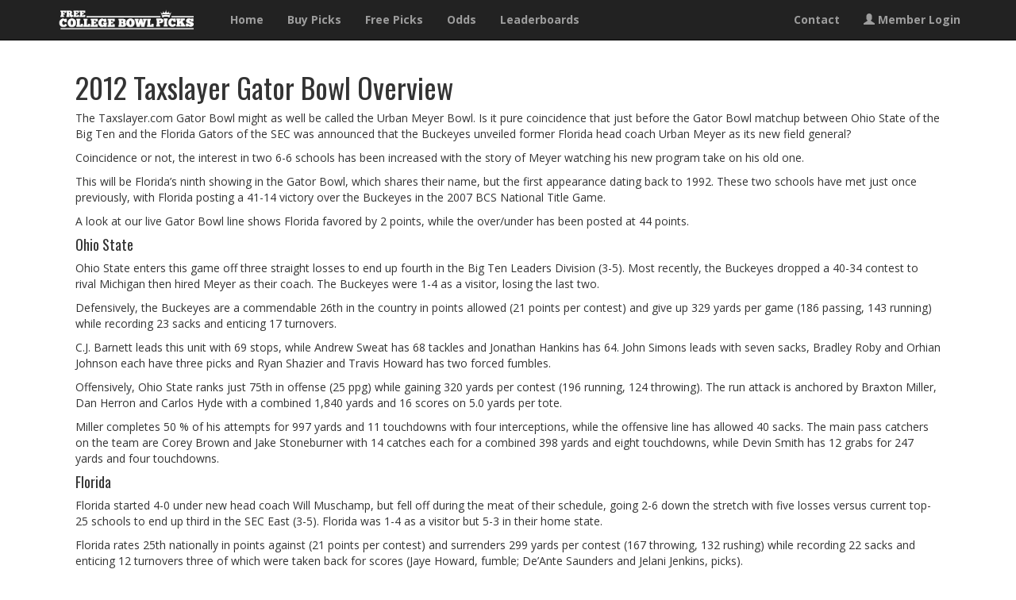

--- FILE ---
content_type: text/html; charset=UTF-8
request_url: https://www.free-college-bowl-picks.com/gator-bowl-odds/
body_size: 8030
content:
<!DOCTYPE html>
<html lang="en">
  <head>
    <meta charset="utf-8">
    <meta http-equiv="X-UA-Compatible" content="IE=edge">
    <meta name="viewport" content="width=device-width, initial-scale=1">
    <!-- The above 3 meta tags *must* come first in the head; any other head content must come *after* these tags -->
    <link rel="apple-touch-icon" sizes="57x57" href="/apple-icon-57x57.png">
<link rel="apple-touch-icon" sizes="60x60" href="/apple-icon-60x60.png">
<link rel="apple-touch-icon" sizes="72x72" href="/apple-icon-72x72.png">
<link rel="apple-touch-icon" sizes="76x76" href="/apple-icon-76x76.png">
<link rel="apple-touch-icon" sizes="114x114" href="/apple-icon-114x114.png">
<link rel="apple-touch-icon" sizes="120x120" href="/apple-icon-120x120.png">
<link rel="apple-touch-icon" sizes="144x144" href="/apple-icon-144x144.png">
<link rel="apple-touch-icon" sizes="152x152" href="/apple-icon-152x152.png">
<link rel="apple-touch-icon" sizes="180x180" href="/apple-icon-180x180.png">
<link rel="icon" type="image/png" sizes="192x192"  href="/android-icon-192x192.png">
<link rel="icon" type="image/png" sizes="32x32" href="/favicon-32x32.png">
<link rel="icon" type="image/png" sizes="96x96" href="/favicon-96x96.png">
<link rel="icon" type="image/png" sizes="16x16" href="/favicon-16x16.png">
<link rel="manifest" href="/manifest.json">
<meta name="msapplication-TileColor" content="#ffffff">
<meta name="msapplication-TileImage" content="/ms-icon-144x144.png">
<meta name="theme-color" content="#ffffff">
    <meta name="author" content="">

    

    <!-- HTML5 shim and Respond.js for IE8 support of HTML5 elements and media queries -->
    <!--[if lt IE 9]>
      <script src="https://oss.maxcdn.com/html5shiv/3.7.2/html5shiv.min.js"></script>
      <script src="https://oss.maxcdn.com/respond/1.4.2/respond.min.js"></script>
    <![endif]-->
<meta name='robots' content='index, follow, max-image-preview:large, max-snippet:-1, max-video-preview:-1' />

	<!-- This site is optimized with the Yoast SEO plugin v26.5 - https://yoast.com/wordpress/plugins/seo/ -->
	<title>2012 Taxslayer Gator Bowl Overview - Free College Bowl Picks &amp; Odds</title>
	<link rel="canonical" href="https://www.free-college-bowl-picks.com/gator-bowl-odds/" />
	<meta property="og:locale" content="en_US" />
	<meta property="og:type" content="article" />
	<meta property="og:title" content="2012 Taxslayer Gator Bowl Overview - Free College Bowl Picks &amp; Odds" />
	<meta property="og:description" content="The Taxslayer.com Gator Bowl might as well be called the Urban Meyer Bowl. Is it pure coincidence that just before the Gator Bowl matchup between Ohio State of the Big Ten and the Florida Gators of the SEC was announced that the Buckeyes unveiled former Florida head coach Urban Meyer as its new field general? [&hellip;]" />
	<meta property="og:url" content="https://www.free-college-bowl-picks.com/gator-bowl-odds/" />
	<meta property="og:site_name" content="Free College Bowl Picks &amp; Odds" />
	<meta property="article:published_time" content="2011-12-30T16:53:24+00:00" />
	<meta name="author" content="James Gray" />
	<meta name="twitter:card" content="summary_large_image" />
	<meta name="twitter:label1" content="Written by" />
	<meta name="twitter:data1" content="James Gray" />
	<meta name="twitter:label2" content="Est. reading time" />
	<meta name="twitter:data2" content="3 minutes" />
	<script type="application/ld+json" class="yoast-schema-graph">{"@context":"https://schema.org","@graph":[{"@type":"WebPage","@id":"https://www.free-college-bowl-picks.com/gator-bowl-odds/","url":"https://www.free-college-bowl-picks.com/gator-bowl-odds/","name":"2012 Taxslayer Gator Bowl Overview - Free College Bowl Picks &amp; Odds","isPartOf":{"@id":"https://www.free-college-bowl-picks.com/#website"},"datePublished":"2011-12-30T16:53:24+00:00","author":{"@id":"https://www.free-college-bowl-picks.com/#/schema/person/4b3446e52463c9b4e29610a9b0887ad2"},"breadcrumb":{"@id":"https://www.free-college-bowl-picks.com/gator-bowl-odds/#breadcrumb"},"inLanguage":"en-US","potentialAction":[{"@type":"ReadAction","target":["https://www.free-college-bowl-picks.com/gator-bowl-odds/"]}]},{"@type":"BreadcrumbList","@id":"https://www.free-college-bowl-picks.com/gator-bowl-odds/#breadcrumb","itemListElement":[{"@type":"ListItem","position":1,"name":"Home","item":"https://www.free-college-bowl-picks.com/"},{"@type":"ListItem","position":2,"name":"2012 Taxslayer Gator Bowl Overview"}]},{"@type":"WebSite","@id":"https://www.free-college-bowl-picks.com/#website","url":"https://www.free-college-bowl-picks.com/","name":"Free College Bowl Picks &amp; Odds","description":"Bowl Predictions Against the Spread","potentialAction":[{"@type":"SearchAction","target":{"@type":"EntryPoint","urlTemplate":"https://www.free-college-bowl-picks.com/?s={search_term_string}"},"query-input":{"@type":"PropertyValueSpecification","valueRequired":true,"valueName":"search_term_string"}}],"inLanguage":"en-US"},{"@type":"Person","@id":"https://www.free-college-bowl-picks.com/#/schema/person/4b3446e52463c9b4e29610a9b0887ad2","name":"James Gray","image":{"@type":"ImageObject","inLanguage":"en-US","@id":"https://www.free-college-bowl-picks.com/#/schema/person/image/","url":"https://secure.gravatar.com/avatar/eb52a49d4024b26b02553a5a3d148db29b03cc478bb2f2347a287fcf06a8b118?s=96&d=mm&r=g","contentUrl":"https://secure.gravatar.com/avatar/eb52a49d4024b26b02553a5a3d148db29b03cc478bb2f2347a287fcf06a8b118?s=96&d=mm&r=g","caption":"James Gray"},"sameAs":["http://collegebowl.wpengine.com"],"url":"https://www.free-college-bowl-picks.com/author/collegebowl/"}]}</script>
	<!-- / Yoast SEO plugin. -->


<link rel='dns-prefetch' href='//www.googletagmanager.com' />
<link rel="alternate" title="oEmbed (JSON)" type="application/json+oembed" href="https://www.free-college-bowl-picks.com/wp-json/oembed/1.0/embed?url=https%3A%2F%2Fwww.free-college-bowl-picks.com%2Fgator-bowl-odds%2F" />
<link rel="alternate" title="oEmbed (XML)" type="text/xml+oembed" href="https://www.free-college-bowl-picks.com/wp-json/oembed/1.0/embed?url=https%3A%2F%2Fwww.free-college-bowl-picks.com%2Fgator-bowl-odds%2F&#038;format=xml" />
<style id='wp-img-auto-sizes-contain-inline-css' type='text/css'>
img:is([sizes=auto i],[sizes^="auto," i]){contain-intrinsic-size:3000px 1500px}
/*# sourceURL=wp-img-auto-sizes-contain-inline-css */
</style>
<style id='wp-emoji-styles-inline-css' type='text/css'>

	img.wp-smiley, img.emoji {
		display: inline !important;
		border: none !important;
		box-shadow: none !important;
		height: 1em !important;
		width: 1em !important;
		margin: 0 0.07em !important;
		vertical-align: -0.1em !important;
		background: none !important;
		padding: 0 !important;
	}
/*# sourceURL=wp-emoji-styles-inline-css */
</style>
<style id='wp-block-library-inline-css' type='text/css'>
:root{--wp-block-synced-color:#7a00df;--wp-block-synced-color--rgb:122,0,223;--wp-bound-block-color:var(--wp-block-synced-color);--wp-editor-canvas-background:#ddd;--wp-admin-theme-color:#007cba;--wp-admin-theme-color--rgb:0,124,186;--wp-admin-theme-color-darker-10:#006ba1;--wp-admin-theme-color-darker-10--rgb:0,107,160.5;--wp-admin-theme-color-darker-20:#005a87;--wp-admin-theme-color-darker-20--rgb:0,90,135;--wp-admin-border-width-focus:2px}@media (min-resolution:192dpi){:root{--wp-admin-border-width-focus:1.5px}}.wp-element-button{cursor:pointer}:root .has-very-light-gray-background-color{background-color:#eee}:root .has-very-dark-gray-background-color{background-color:#313131}:root .has-very-light-gray-color{color:#eee}:root .has-very-dark-gray-color{color:#313131}:root .has-vivid-green-cyan-to-vivid-cyan-blue-gradient-background{background:linear-gradient(135deg,#00d084,#0693e3)}:root .has-purple-crush-gradient-background{background:linear-gradient(135deg,#34e2e4,#4721fb 50%,#ab1dfe)}:root .has-hazy-dawn-gradient-background{background:linear-gradient(135deg,#faaca8,#dad0ec)}:root .has-subdued-olive-gradient-background{background:linear-gradient(135deg,#fafae1,#67a671)}:root .has-atomic-cream-gradient-background{background:linear-gradient(135deg,#fdd79a,#004a59)}:root .has-nightshade-gradient-background{background:linear-gradient(135deg,#330968,#31cdcf)}:root .has-midnight-gradient-background{background:linear-gradient(135deg,#020381,#2874fc)}:root{--wp--preset--font-size--normal:16px;--wp--preset--font-size--huge:42px}.has-regular-font-size{font-size:1em}.has-larger-font-size{font-size:2.625em}.has-normal-font-size{font-size:var(--wp--preset--font-size--normal)}.has-huge-font-size{font-size:var(--wp--preset--font-size--huge)}.has-text-align-center{text-align:center}.has-text-align-left{text-align:left}.has-text-align-right{text-align:right}.has-fit-text{white-space:nowrap!important}#end-resizable-editor-section{display:none}.aligncenter{clear:both}.items-justified-left{justify-content:flex-start}.items-justified-center{justify-content:center}.items-justified-right{justify-content:flex-end}.items-justified-space-between{justify-content:space-between}.screen-reader-text{border:0;clip-path:inset(50%);height:1px;margin:-1px;overflow:hidden;padding:0;position:absolute;width:1px;word-wrap:normal!important}.screen-reader-text:focus{background-color:#ddd;clip-path:none;color:#444;display:block;font-size:1em;height:auto;left:5px;line-height:normal;padding:15px 23px 14px;text-decoration:none;top:5px;width:auto;z-index:100000}html :where(.has-border-color){border-style:solid}html :where([style*=border-top-color]){border-top-style:solid}html :where([style*=border-right-color]){border-right-style:solid}html :where([style*=border-bottom-color]){border-bottom-style:solid}html :where([style*=border-left-color]){border-left-style:solid}html :where([style*=border-width]){border-style:solid}html :where([style*=border-top-width]){border-top-style:solid}html :where([style*=border-right-width]){border-right-style:solid}html :where([style*=border-bottom-width]){border-bottom-style:solid}html :where([style*=border-left-width]){border-left-style:solid}html :where(img[class*=wp-image-]){height:auto;max-width:100%}:where(figure){margin:0 0 1em}html :where(.is-position-sticky){--wp-admin--admin-bar--position-offset:var(--wp-admin--admin-bar--height,0px)}@media screen and (max-width:600px){html :where(.is-position-sticky){--wp-admin--admin-bar--position-offset:0px}}
/*wp_block_styles_on_demand_placeholder:696c67eaaa512*/
/*# sourceURL=wp-block-library-inline-css */
</style>
<style id='classic-theme-styles-inline-css' type='text/css'>
/*! This file is auto-generated */
.wp-block-button__link{color:#fff;background-color:#32373c;border-radius:9999px;box-shadow:none;text-decoration:none;padding:calc(.667em + 2px) calc(1.333em + 2px);font-size:1.125em}.wp-block-file__button{background:#32373c;color:#fff;text-decoration:none}
/*# sourceURL=/wp-includes/css/classic-themes.min.css */
</style>
<link rel='stylesheet' id='bootstrap-style-css' href='https://www.free-college-bowl-picks.com/wp-content/themes/free-college-bowl-picks/css/bootstrap.min.css?ver=6.9' type='text/css' media='all' />
<link rel='stylesheet' id='respsportscapping-style-css' href='https://www.free-college-bowl-picks.com/wp-content/themes/free-college-bowl-picks/css/respexport.css?ver=6.9' type='text/css' media='all' />
<link rel='stylesheet' id='freecollegebowlpicks-style-css' href='https://www.free-college-bowl-picks.com/wp-content/themes/free-college-bowl-picks/style.css?ver=6.9' type='text/css' media='all' />
<link rel='stylesheet' id='googleFonts-css' href='https://fonts.googleapis.com/css?family=Open+Sans%3A400%2C700%7COswald%3A400%2C700&#038;ver=6.9' type='text/css' media='all' />
<script type="text/javascript" src="https://www.free-college-bowl-picks.com/wp-includes/js/jquery/jquery.min.js?ver=3.7.1" id="jquery-core-js"></script>
<script type="text/javascript" src="https://www.free-college-bowl-picks.com/wp-includes/js/jquery/jquery-migrate.min.js?ver=3.4.1" id="jquery-migrate-js"></script>

<!-- Google tag (gtag.js) snippet added by Site Kit -->
<!-- Google Analytics snippet added by Site Kit -->
<script type="text/javascript" src="https://www.googletagmanager.com/gtag/js?id=G-VW0SKG75XR" id="google_gtagjs-js" async></script>
<script type="text/javascript" id="google_gtagjs-js-after">
/* <![CDATA[ */
window.dataLayer = window.dataLayer || [];function gtag(){dataLayer.push(arguments);}
gtag("set","linker",{"domains":["www.free-college-bowl-picks.com"]});
gtag("js", new Date());
gtag("set", "developer_id.dZTNiMT", true);
gtag("config", "G-VW0SKG75XR");
//# sourceURL=google_gtagjs-js-after
/* ]]> */
</script>
<link rel="https://api.w.org/" href="https://www.free-college-bowl-picks.com/wp-json/" /><link rel="alternate" title="JSON" type="application/json" href="https://www.free-college-bowl-picks.com/wp-json/wp/v2/posts/778" /><link rel="EditURI" type="application/rsd+xml" title="RSD" href="https://www.free-college-bowl-picks.com/xmlrpc.php?rsd" />
<link rel='shortlink' href='https://www.free-college-bowl-picks.com/?p=778' />
<meta name="generator" content="Site Kit by Google 1.170.0" />	<!-- GOOGLE ANALYTICS -->
	<script>
  (function(i,s,o,g,r,a,m){i['GoogleAnalyticsObject']=r;i[r]=i[r]||function(){
  (i[r].q=i[r].q||[]).push(arguments)},i[r].l=1*new Date();a=s.createElement(o),
  m=s.getElementsByTagName(o)[0];a.async=1;a.src=g;m.parentNode.insertBefore(a,m)
  })(window,document,'script','//www.google-analytics.com/analytics.js','ga');

  ga('create', 'UA-728301-21', 'auto');
  ga('send', 'pageview');

</script>
<!-- /GOOGLE ANALYTICS -->
  </head>

  <body>

    <div class="container wrap-container">
      <!-- Static navbar -->
      <nav class="navbar navbar-inverse navbar-fixed-top">
        <div class="container">
          <div class="navbar-header">
            <button type="button" class="navbar-toggle collapsed" data-toggle="collapse" data-target="#navbar" aria-expanded="false" aria-controls="navbar">
              <span class="sr-only">Toggle navigation</span>
              <span class="icon-bar"></span>
              <span class="icon-bar"></span>
              <span class="icon-bar"></span>
            </button>
            <div class="logo"><a href="/"><img src="https://www.free-college-bowl-picks.com/wp-content/themes/free-college-bowl-picks/images/logo.png"/></a></div>
          </div>
          <div id="navbar" class="navbar-collapse collapse">
            <ul class="nav navbar-nav">
              <li><a href="/">Home</a></li>
              <li><a href="/college-bowl-picks/">Buy Picks</a></li>
              <li><a href="/free-college-bowl-picks/">Free Picks</a></li>
              <li><a href="/college-bowl-odds/">Odds</a></li>
			  <li><a href="/leaderboards/">Leaderboards</a></li>
            </ul>
            <ul class="nav navbar-nav navbar-right">
            <li><a href="/contact-us/">Contact</a></li>
              <li><a href="/login/"><span class="glyphicon glyphicon-user" aria-hidden="true"></span> Member Login</a></li>
            </ul>
          </div><!--/.nav-collapse -->
        </div><!--/.container-fluid -->
      </nav>
<div class="container-fluid main-container">
	<div class="row">
  <div class="col-sm-12 page-wrap">
	<span class="edit-link"></span>
  <h1>2012 Taxslayer Gator Bowl Overview</h1>
  	   
  <div class="page-content">
  <p>The Taxslayer.com Gator Bowl might as well be called the Urban Meyer Bowl. Is it pure coincidence that just before the Gator Bowl matchup between Ohio State of the Big Ten and the Florida Gators of the SEC was announced that the Buckeyes unveiled former Florida head coach Urban Meyer as its new field general?</p>
<p>Coincidence or not, the interest in two 6-6 schools has been increased with the story of Meyer watching his new program take on his old one.</p>
<p>This will be Florida&#8217;s ninth showing in the Gator Bowl, which shares their name, but the first appearance dating back to 1992. These two schools have met just once previously, with Florida posting a 41-14 victory over the Buckeyes in the 2007 BCS National Title Game.</p>
<p>A look at our live Gator Bowl line shows Florida favored by 2 points, while the over/under has been posted at 44 points.</p>
<h4>Ohio State</h4>
<p>Ohio State enters this game off three straight losses to end up fourth in the Big Ten Leaders Division (3-5). Most recently, the Buckeyes dropped a 40-34 contest to rival Michigan then hired Meyer as their coach. The Buckeyes were 1-4 as a visitor, losing the last two.</p>
<p>Defensively, the Buckeyes are a commendable 26th in the country in points allowed (21 points per contest) and give up 329 yards per game (186 passing, 143 running) while recording 23 sacks and enticing 17 turnovers.</p>
<p>C.J. Barnett leads this unit with 69 stops, while Andrew Sweat has 68 tackles and Jonathan Hankins has 64. John Simons leads with seven sacks, Bradley Roby and Orhian Johnson each have three picks and Ryan Shazier and Travis Howard has two forced fumbles.</p>
<p>Offensively, Ohio State ranks just 75th in offense (25 ppg) while gaining 320 yards per contest (196 running, 124 throwing). The run attack is anchored by Braxton Miller, Dan Herron and Carlos Hyde with a combined 1,840 yards and 16 scores on 5.0 yards per tote.</p>
<p>Miller completes 50 % of his attempts for 997 yards and 11 touchdowns with four interceptions, while the offensive line has allowed 40 sacks. The main pass catchers on the team are Corey Brown and Jake Stoneburner with 14 catches each for a combined 398 yards and eight touchdowns, while Devin Smith has 12 grabs for 247 yards and four touchdowns.</p>
<h4>Florida</h4>
<p>Florida started 4-0 under new head coach Will Muschamp, but fell off during the meat of their schedule, going 2-6 down the stretch with five losses versus current top-25 schools to end up third in the SEC East (3-5). Florida was 1-4 as a visitor but 5-3 in their home state.</p>
<p>Florida rates 25th nationally in points against (21 points per contest) and surrenders 299 yards per contest (167 throwing, 132 rushing) while recording 22 sacks and enticing 12 turnovers three of which were taken back for scores (Jaye Howard, fumble; De&#8217;Ante Saunders and Jelani Jenkins, picks).</p>
<p>Jonathan Bostic anchors this unit with 86 tackles, while Ronald Powell has five sacks. Matt Elam leads with two picks and two forced fumbles while adding 72 stops.</p>
<p>Florida ranks 72nd in the nation in points (26 ppg) while gaining 334 yards per game (190 throwing, 144 on the ground). John Brantley has completed 59 % of his passes for 1,912 yards and 10 TDs with six picks. The offensive line has given up 23 sacks.</p>
<p>Chris Rainey and Jeff Demps anchor the ground attack with a combined 1,329 yards and eight touchdowns on 5.3 yards per attempt, while Rainey and Jordan Reed are the top receiving options with 28 catches each for a combined 657 yards and four touchdowns.</p>
<p>Take a look at the <a href="http://www.betfirms.com/college-bowl-odds/">football bowl odds</a> on every single game this year at BetFirms. Sign up for the <a href="http://www.betfirms.com/college-bowl-picks/">college bowl picks</a> offered by our experts and increase your chances of beating those spreads.</p>
</div>
	  </div>
  </div>
  </div>

     </div>
   <div class="footer">
   <div class="container">
   <div class="row">
   <div class="col-sm-4">
   <h3>More Content</h3>
     <ul>
     <li><a href="/archives/">Article Archive</a></li>
   </ul>
   </div>
   <div class="col-sm-4">

   </div>
   <div class="col-sm-4">
    
    </div>
    </div>
    </div>
    <!-- Bootstrap core JavaScript
    ================================================== -->
    <!-- Placed at the end of the document so the pages load faster -->
    <script src="https://ajax.googleapis.com/ajax/libs/jquery/1.11.3/jquery.min.js"></script>
    <script type="speculationrules">
{"prefetch":[{"source":"document","where":{"and":[{"href_matches":"/*"},{"not":{"href_matches":["/wp-*.php","/wp-admin/*","/wp-content/uploads/*","/wp-content/*","/wp-content/plugins/*","/wp-content/themes/free-college-bowl-picks/*","/*\\?(.+)"]}},{"not":{"selector_matches":"a[rel~=\"nofollow\"]"}},{"not":{"selector_matches":".no-prefetch, .no-prefetch a"}}]},"eagerness":"conservative"}]}
</script>
<script type="text/javascript" src="https://www.free-college-bowl-picks.com/wp-content/themes/free-college-bowl-picks/js/bootstrap.min.js?ver=6.9" id="bootstrap-js"></script>
<script id="wp-emoji-settings" type="application/json">
{"baseUrl":"https://s.w.org/images/core/emoji/17.0.2/72x72/","ext":".png","svgUrl":"https://s.w.org/images/core/emoji/17.0.2/svg/","svgExt":".svg","source":{"concatemoji":"https://www.free-college-bowl-picks.com/wp-includes/js/wp-emoji-release.min.js?ver=6.9"}}
</script>
<script type="module">
/* <![CDATA[ */
/*! This file is auto-generated */
const a=JSON.parse(document.getElementById("wp-emoji-settings").textContent),o=(window._wpemojiSettings=a,"wpEmojiSettingsSupports"),s=["flag","emoji"];function i(e){try{var t={supportTests:e,timestamp:(new Date).valueOf()};sessionStorage.setItem(o,JSON.stringify(t))}catch(e){}}function c(e,t,n){e.clearRect(0,0,e.canvas.width,e.canvas.height),e.fillText(t,0,0);t=new Uint32Array(e.getImageData(0,0,e.canvas.width,e.canvas.height).data);e.clearRect(0,0,e.canvas.width,e.canvas.height),e.fillText(n,0,0);const a=new Uint32Array(e.getImageData(0,0,e.canvas.width,e.canvas.height).data);return t.every((e,t)=>e===a[t])}function p(e,t){e.clearRect(0,0,e.canvas.width,e.canvas.height),e.fillText(t,0,0);var n=e.getImageData(16,16,1,1);for(let e=0;e<n.data.length;e++)if(0!==n.data[e])return!1;return!0}function u(e,t,n,a){switch(t){case"flag":return n(e,"\ud83c\udff3\ufe0f\u200d\u26a7\ufe0f","\ud83c\udff3\ufe0f\u200b\u26a7\ufe0f")?!1:!n(e,"\ud83c\udde8\ud83c\uddf6","\ud83c\udde8\u200b\ud83c\uddf6")&&!n(e,"\ud83c\udff4\udb40\udc67\udb40\udc62\udb40\udc65\udb40\udc6e\udb40\udc67\udb40\udc7f","\ud83c\udff4\u200b\udb40\udc67\u200b\udb40\udc62\u200b\udb40\udc65\u200b\udb40\udc6e\u200b\udb40\udc67\u200b\udb40\udc7f");case"emoji":return!a(e,"\ud83e\u1fac8")}return!1}function f(e,t,n,a){let r;const o=(r="undefined"!=typeof WorkerGlobalScope&&self instanceof WorkerGlobalScope?new OffscreenCanvas(300,150):document.createElement("canvas")).getContext("2d",{willReadFrequently:!0}),s=(o.textBaseline="top",o.font="600 32px Arial",{});return e.forEach(e=>{s[e]=t(o,e,n,a)}),s}function r(e){var t=document.createElement("script");t.src=e,t.defer=!0,document.head.appendChild(t)}a.supports={everything:!0,everythingExceptFlag:!0},new Promise(t=>{let n=function(){try{var e=JSON.parse(sessionStorage.getItem(o));if("object"==typeof e&&"number"==typeof e.timestamp&&(new Date).valueOf()<e.timestamp+604800&&"object"==typeof e.supportTests)return e.supportTests}catch(e){}return null}();if(!n){if("undefined"!=typeof Worker&&"undefined"!=typeof OffscreenCanvas&&"undefined"!=typeof URL&&URL.createObjectURL&&"undefined"!=typeof Blob)try{var e="postMessage("+f.toString()+"("+[JSON.stringify(s),u.toString(),c.toString(),p.toString()].join(",")+"));",a=new Blob([e],{type:"text/javascript"});const r=new Worker(URL.createObjectURL(a),{name:"wpTestEmojiSupports"});return void(r.onmessage=e=>{i(n=e.data),r.terminate(),t(n)})}catch(e){}i(n=f(s,u,c,p))}t(n)}).then(e=>{for(const n in e)a.supports[n]=e[n],a.supports.everything=a.supports.everything&&a.supports[n],"flag"!==n&&(a.supports.everythingExceptFlag=a.supports.everythingExceptFlag&&a.supports[n]);var t;a.supports.everythingExceptFlag=a.supports.everythingExceptFlag&&!a.supports.flag,a.supports.everything||((t=a.source||{}).concatemoji?r(t.concatemoji):t.wpemoji&&t.twemoji&&(r(t.twemoji),r(t.wpemoji)))});
//# sourceURL=https://www.free-college-bowl-picks.com/wp-includes/js/wp-emoji-loader.min.js
/* ]]> */
</script>
    </div>
  <script>(function(){function c(){var b=a.contentDocument||a.contentWindow.document;if(b){var d=b.createElement('script');d.innerHTML="window.__CF$cv$params={r:'9bfbb5972d605094',t:'MTc2ODcxNDMyMC4wMDAwMDA='};var a=document.createElement('script');a.nonce='';a.src='/cdn-cgi/challenge-platform/scripts/jsd/main.js';document.getElementsByTagName('head')[0].appendChild(a);";b.getElementsByTagName('head')[0].appendChild(d)}}if(document.body){var a=document.createElement('iframe');a.height=1;a.width=1;a.style.position='absolute';a.style.top=0;a.style.left=0;a.style.border='none';a.style.visibility='hidden';document.body.appendChild(a);if('loading'!==document.readyState)c();else if(window.addEventListener)document.addEventListener('DOMContentLoaded',c);else{var e=document.onreadystatechange||function(){};document.onreadystatechange=function(b){e(b);'loading'!==document.readyState&&(document.onreadystatechange=e,c())}}}})();</script></body>
</html>

--- FILE ---
content_type: text/css
request_url: https://www.free-college-bowl-picks.com/wp-content/themes/free-college-bowl-picks/css/respexport.css?ver=6.9
body_size: 4094
content:
/*! General CSS */
#affliatecontainer .col-sm  {float: left;min-height: 1px;position: relative;	width:100%;}
#affliatecontainer .white-row {background-color: #fff;margin-bottom: 20px;padding: 10px;}
#affliatecontainer .white-row p { margin: 10px ! important;word-wrap: break-word;color: #444; margin: 16px; }
#affliatecontainer .clearfix:before,
#affliatecontainer .clearfix:after,
#affliatecontainer .row:before,
#affliatecontainer .row:after {display: table; content: " ";}
#affliatecontainer .clearfix:after , 
#affliatecontainer .row:after {clear: both;}
#affliatecontainer .pull-left {float: left !important;}
#affliatecontainer img {vertical-align: middle;border: 0 none;}
#affliatecontainer table { border-collapse: collapse; border-spacing: 0px; }


/*! Sports Filter CSS */
#affliatecontainer .sports-fliters {margin-bottom: 20px;padding-left: 15px;padding-right: 15px;}
#affliatecontainer p {line-height: 22px; margin: 0 0 20px;}
#affliatecontainer .affliatetable {margin-bottom: 20px;width: 100%;background-color: transparent;max-width: 100%;border-collapse: collapse;border-spacing: 0; }
#affliatecontainer .affliatetable > thead:first-child > tr:first-child > th,
#affliatecontainer .affliatetable > thead:first-child > tr:first-child > td {border-top: 0 none;} 
#affliatecontainer .affliatetable > thead > tr > th {border-bottom: 2px solid #ddd;vertical-align: bottom;text-align: left;}
#affliatecontainer .affliatetable > thead > tr > th,
#affliatecontainer .affliatetable > tbody > tr > th,
#affliatecontainer .affliatetable > thead > tr > td,
#affliatecontainer .affliatetable > tbody > tr > td {border-top: 1px solid #ddd;line-height: 1.42857;padding: 8px;vertical-align: top;}
#affliatecontainer .affliatetable > thead > tr > td,
#affliatecontainer .affliatetable > tbody > tr > td {background-color: #f9f9f9;}

/*! Premium picks CSS */
.premium-picks-main { margin-top: 17px; }
.premium-picks-main p { margin-bottom: 0px; }
.premium-picks-main h3 { font-weight: bold; margin-bottom: 0px; padding-bottom: 0px; margin-top: -3px;letter-spacing: normal; }
.premium-picks-row { padding: 0px ! important; border: 1px solid #d9e0e2; }
.premium-picks-purchase-description { padding: 5px 5px 5px 7px; border-top-left-radius: 6px; border-top-right-radius: 6px; }
.premium-picks-purchase-title { font-weight: bold; font-size: 16px; }
.premium-picks-capper-full-top { padding: 10px; border-top: 1px solid #efefef; border-bottom: 1px solid #efefef; }
.premium-picks-capper { height: 75px; width: 75px; margin-right: 10px; }
.premium-picks-hook { font-size: 12px; color: #555; padding-top: 5px; line-height: 15px; }
.premium-picks-game-analysis-head { font-size: 10px; color: #ccc; padding-left: 10px; }
.premium-picks-buy-section { border-top: 1px solid #efefef; padding: 15px 15px 10px; }
.premium-pick-purchase-button{border: 2px solid rgba(255, 255, 255, 0);transition: all 0.2s ease 0s;font-size: 18px;line-height: 1.33;background-color: #5cb85c;color: #fff ! important;cursor: pointer;font-weight: 400;margin-bottom: 0;text-align: center;vertical-align: middle;white-space: nowrap;display: block;padding: 10px 0;   width: 100%;}
.premium-pick-purchase-button:hover {padding: 10px 0;text-decoration: none! important;border: 2px solid rgba(255, 255, 255, 0);background-color: #47a447;}
.premium-picks-price { font-weight: normal; color: #888; text-align: center; margin-top: 5px; }
.premium-pick-full-top{margin-bottom: 35px;padding-bottom:15px;border:1px solid #ddd;padding-top:15px;background-color: #efefef;padding-left:7px;padding-right: 7px;}


/*! Capper page CSS */
.service-main { margin-top: 17px; }
.service-main h1 {margin-bottom: 15px;}
.service-main  p {color: #333;}
.service-main h2 {margin-bottom: 0;color: #333333;font-size: 2.2em;font-weight: 300;line-height: 42px;letter-spacing: -1px;}
.single-capper-row {border: 1px solid #d9e0e2;}
.single-capper-image {float: left;margin-right: 15px;margin-top: 10px;}

/*! Premium picks CSS */
.premium-packages-row-wrap {background-color: #fff;border: 1px solid #d9e0e2;margin-top: 15px;}
.package-col-left {width: 63.667%;;float: left;min-height: 1px;padding-left: 15px;padding-right: 15px;position: relative;}
.package-row {font-size: 13px !important;padding: 0 !important;}
.package-purchase-description { border-top-left-radius: 6px;border-top-right-radius: 6px;padding: 12px 5px 14px 10px;}
.package-purchase-title {color: #000 !important;font-size: 21px;font-weight: bold;}
.package-col-right {width: 36.333%;float: left;min-height: 1px;padding-left: 15px;padding-right: 15px;position: relative;background-color: #efefef;border: 1px solid #d9e0e2;margin-bottom: 15px;margin-left: -10px;margin-top: 15px;}
.purchase-module {background-color: #efefef !important;}
.package-buy-section {padding: 15px 15px 10px;}
.package-buy-section-title {font-weight: bold;line-height: 16px;margin-bottom: 10px;}
.package-price {border-bottom: 1px solid #ddd;border-top: 1px solid #ddd;color: #888;font-size: 17px;font-weight: normal;margin: 0 15px 13px;padding: 10px 0;text-align: center;}
.package-row p {margin: 13px;padding: 0 !important;}
.package-notes {font-size: 12px;margin: 0 15px 13px;}
hr.premium-package-divider {margin: 35px 0 !important;padding: 0 !important;width: 100%;border-style: solid none;border-width: 1px 0;margin: 60px 0;border-image: none;border:0;margin:60px 0;border-top:#ddd 1px solid;border-bottom:#fff 1px solid;}

/*! Subscription CSS */
.price-table {background: none repeat scroll 0 0 #fff;margin: 30px 0;padding-bottom: 30px;text-align: center;width: 28.333%;float: left;min-height: 1px;padding-left: 15px;padding-right: 15px;position: relative;margin-top: 15px !important;}
.price-table h3 {border-bottom: 2px solid #e7e7e7;font-size: 25px;line-height: 25px;padding: 30px 0;text-transform: uppercase;font-weight: bold !important;}
.price-table h5 {color: #333333;font-size: 1em;font-weight: 400;letter-spacing: normal;line-height: 18px;margin: 0 0 14px;}
div.price-table p {color: #666;font-weight: 400;font-size: 24px !important;padding: 0 !important;}


/* Free Picks CSS */
.free-pick-row {border: 1px solid #d9e0e2;padding: 0 !important;}
.free-pick-game-info {border-bottom: 1px solid #efefef;border-top: 1px solid #efefef;padding: 2px 10px;}
.free-pick-game-info-head {color: #ccc;font-size: 10px;}
.free-pick-time {font-size: 12px;line-height: 13px;margin-bottom: -3px;padding-top: 6px;}
.free-pick-game {font-size: 12px;line-height: 13px;padding-top: 7px;}
.free-pick-game-analysis-head {color: #ccc;font-size: 10px;margin-bottom: -7px;padding-left: 10px;}
.free-pick-full-top{margin-bottom: 35px;padding-bottom:5px;border:1px solid #ddd;background-color: #efefef;padding-left:7px;padding-right: 7px;}

/* Free Capper Pick*/
.free-pick-capper-main { margin-top: 17px; }
.free-pick-capper-main p { margin-bottom: 0px; }
.free-pick-capper-main h3 { font-weight: bold; margin-bottom: 0px; padding-top: 15px; padding-bottom: 10px; margin-top: -3px;letter-spacing: normal;}
.free-pick-capper-full-top {padding: 10px;}
.free-pick-capper {height: 75px;margin-right: 10px;width: 75px;}
.free-pick-hook {color: #555;font-size: 12px;line-height: 15px;padding-top: 5px;}
.pick-release-time {border-bottom-left-radius: 6px;border-bottom-right-radius: 6px;border-top: 1px solid #efefef;color: #666;font-size: 10px;padding: 5px 10px;}

/*Paid picks CSS */
.paid-picks-full-top {background-color: #efefef;border: 1px solid #ddd;margin-bottom: 35px;padding: 5px 7px;}
.paid-picks-full-top h3 {color: #333333;font-size: 1.8em;font-weight: 300;letter-spacing: normal;line-height: 24px;
margin: 0 0 32px;}
.paid-picks-hook {color: #555;font-size: 12px;line-height: 15px;padding-top: 5px;}
.paid-picks-row {border: 1px solid #d9e0e2;padding: 0 !important;}
.paid-picks-game-info {border-bottom: 1px solid #efefef;padding: 2px 10px;}
.paid-picks-time {font-size: 12px;font-weight: bold;line-height: 13px;padding-top: 8px;}
.paid-picks-pick-type {font-size: 12px;font-weight: bold;line-height: 13px;padding-top: 8px;}
.paid-picks-game {font-size: 12px;font-weight: bold;line-height: 12px;}
.paid-picks-game-analysis-head {color: #ccc;font-size: 10px;margin-bottom: -7px;padding-left: 10px;}
.paid-picks-release-time {border-bottom-left-radius: 6px;border-bottom-right-radius: 6px;border-top: 1px solid #efefef;color: #666;font-size: 10px;padding: 5px 10px;}
.teaser-pick-sport {color: #B91F25;font-size: 12px;}

/* Pick Result CSS*/
.pick-result {border: 1px solid transparent;margin-bottom: 20px;padding: 15px;margin-bottom: 10px !important;margin-top: 10px !important;padding: 8px !important;}
.pick-result-success {background-color:#d2ebb8;border-left:#3C763D 3px solid;color: #3c763d;}
.pick-result-info {background-color:#aae1f5;	border-left:#31708F 3px solid;color: #31708F;}
.pick-result-warning {background-color:#fce3a3;border-left:#8A6D3B 3px solid;color: #8A6D3B;}
.pick-result-danger {background-color:#f8bac0;border-left:#A94442 3px solid;color: #A94442;}
.pick-result-lost {background-color: #E5E5E5;border-left:3px solid #777;	color:#777;padding: 8px;margin-top: 10px;	margin-bottom: 10px;line-height: 18px;}

/* LeaderBorad CSS*/
.leaderboard-main { margin-top: 17px; }
.leaderboard-main p { margin-bottom: 0px; }
.leaderboard-main h3 { font-weight: bold; margin-bottom: 0px; padding-bottom: 0px; font-size: 20px; margin-top: -3px;letter-spacing: normal;line-height: 24px; }
.leaderboard-row {border: 1px solid #efefef;padding:1px;}

/*! LeaderBoard module */
.leaderboard-module-main { margin-top: 17px;}
.leaderboard-module-main  p { margin-bottom: 0px; }
.leaderboard-module-main  h3 { font-weight: bold; margin-bottom: 0px; padding-bottom: 0px; font-size: 20px; margin-top: -3px;letter-spacing: normal;line-height: 24px; }
.leaderboard_module_row {padding: 20px;}
.leaderboards-module-table{border: 1px solid;border-color: #ddd;background-color: #fff;box-shadow: 0 1px 1px rgba(0, 0, 0, 0.05); margin-bottom: 20px;}
.leaderboard_module {width: 22%; float: left;min-height: 1px;padding-left: 15px;padding-right: 15px;position: relative;}

/* Leaderboard Micro CSS*/
.leaderboard-micro-main { margin-top: 17px;}
.leaderboard_micro_module {width: 100%; float: left;min-height: 1px;position: relative;}

/* Top capper CSS*/
.top-capper-main { margin-top: 17px; }
.top-capper-main p { margin-bottom: 0px; }
.top-capper-main h3 { font-weight: bold; margin-bottom: 0px; padding-bottom: 0px; font-size: 20px; margin-top: -3px;letter-spacing: normal;line-height: 24px; }
.top-capper-row {border: 1px solid #efefef;padding:1px;}

/* Top trends CSS*/
.top-trends-main { margin-top: 17px; }
.top-trends-main p { margin-bottom: 0px; }
.top-trends-main h3 { font-weight: bold; margin-bottom: 0px; padding-bottom: 0px; font-size: 20px; margin-top: -3px;letter-spacing: normal;line-height: 24px; }
.top-trends-row {border: 1px solid #efefef;padding:1px;}

/* Feature Package CSS*/
.feature-package-row {margin-bottom: 0!important;padding-bottom: 0!important;}


/* schedule CSS */
.schedule-main{ margin-top: 17px; }
.schedule-main p { margin-bottom: 0px; }
.schedule-main h3 { font-weight: bold; margin-bottom: 0px; padding-top: 10px; padding-bottom: 10px; font-size: 20px; margin-top: -3px;letter-spacing: normal;line-height: 24px; }
.schedule-row {border: 1px solid #ddd;}
.schedule-table {border-bottom: 2px solid #ddd;margin-bottom: 0 !important;}
.schedule-head {background-color: #333;border-bottom: 5px solid #B91F25;color: #fff;}
.schedule-team{font-weight: 600;}
th.schedule-side-head{text-align: center;}
.schedule-side{text-align: center;font-weight: 600;}
th.schedule-score-head{text-align: center;}
.schedule-score{text-align: center;}
th.schedule-total-head{text-align: center;}
.schedule-total{text-align: center;vertical-align: middle !important;border-right:1px solid #ddd;border-left:1px solid #ddd;}
.schedule-available-picks{background-color:#efefef;}
.schedule-filter-item{display:inline;}
.schedule-select-label-next{margin-left:70px;}
.schedule-date-heading {margin-bottom: 6px;}
hr.schedule-divider {width: 100%;border-style: solid none;border-width: 1px 0;margin: 15px 0;border-image: none;border:0;border-top:#ddd 1px solid;border-bottom:#fff 1px solid;}


/* Archive Trends CSS */
.archive-trends-main{ margin-top: 17px; }
.archive-trends-main p { margin-bottom: 0px; }
.archive-trends-main h3 { font-weight: bold; margin-bottom: 0px; padding-bottom: 0px; font-size: 20px; margin-top: -3px;letter-spacing: normal;line-height: 24px; }
.trends-pagination{float: right;margin: 0 15px;padding: 0;}
.trends-pagination li{list-style: none;display:inline-block;}
.trends-pagination li a, .trends-pagination-current{display: block;padding: 5px;text-decoration: none;color: #8A8A8A;}
.trends-pagination{font-weight:bold;color: #000;}
.archive-trends-table{font-size:12px;}


/* ODDS CSS */
.odds-main table
{font-size:12px;width:100%;line-height:18px;}
.odds-main td{padding:5px !important;border-bottom:1px solid #ddd;border-right: 1px solid #eee;}
.odds-main td.data_main_date_even{background-color:#f6f6f6;text-align:center;}
.odds-main td.data_main_date_odd{background-color:#ffffff;text-align:center;}
.odds-main td.data_main_hidden_even{background-color:#f6f6f6;text-align:right;}
.odds-main td.data_main_hidden_odd{background-color:#ffffff;text-align:right;}
.odds-main td.data_main_rot_even{background-color:#f6f6f6;text-align:center;}
.odds-main td.data_main_rot_odd{background-color:#ffffff;text-align:center;}
.odds-main td.data_main_teams_even{background-color:#f6f6f6;}
.odds-main td.data_main_numbers_even{background-color:#f6f6f6;text-align:center;}
.odds-main td.data_main_numbers_odd{background-color:#ffffff;text-align:center;}
.odds-main tr.odds_row:hover td{background-color:#fdf991;}
.odds-main td.data_main_teams_even{font-weight:700;}
.odds-main td.data_main_teams_odd{background-color:#ffffff;font-weight:700;}
.odds-main td.data_main_buy_even{background-color:#f6f6f6;text-align:center;border-right:none !important;}
.odds-main td.data_main_buy_odd{background-color:#ffffff;text-align:center;border-right:none !important;}
.odds-main td.header_main_date{font-weight:bold;text-align:center;border:1px solid #fff !important;vertical-align: bottom;}
.odds-main td.header_main_rot{font-weight:bold;text-align:center;border:1px solid #fff !important;vertical-align: bottom;}
.odds-main td.header_main_hidden{font-weight:bold;text-align:center;border: 1px solid #fff !important;vertical-align: bottom;}
.odds-main td.header_main_teams{font-weight:bold;border-right:1px solid #fff !important;vertical-align: bottom;}
.odds-main td.header_main_books{font-weight:bold;text-align:center;padding-bottom:15px!important;border:1px solid #fff !important;}
.odds-main td.header_main_picks{font-weight:bold;text-align:center;border: 1px solid #fff !important;;vertical-align:bottom;}
.odds-main td.sub_header_times{text-align:center;font-size:10px;color:#fff;background-color:#555;}
.odds-main td.sub_header_main{font-size:10px;color:#fff;background-color:#555;}
.odds_header_date{border:0px solid #333 !important;vertical-align:bottom;font-weight:bold;color:#fff;background-color:#333;text-align:center;font-size:14px;}
.header_main_books img{width:72px;height:40px;}
.rotationDiv {margin-bottom: 10px;}
.odds-filter-item{display:inline;}
.odds-filter-item-next{display:inline;margin-left:25px;}

/*! Login Module CSS */
.login-main { margin-top: 17px; }
.login-main p { margin-bottom: 0px; }
.login-main h3 { display:none; }
.login-form-group {margin-bottom: 15px;}
.login-form-group:after {clear: both;content: ".";display: block;height: 0;line-height: 0;visibility: hidden;}
.login-col {float: left;min-height: 1px;/* padding-left: 15px; *//* padding-right: 15px; */position: relative;width: 100%;}
.login-control-label {display: inline-block;margin-bottom: 5px;}
.login-form-control {-webkit-box-sizing: border-box; /* Safari/Chrome, other WebKit */    -moz-box-sizing: border-box;    /* Firefox, other Gecko */    box-sizing: border-box;         /* Opera/IE 8+ */;background-color: #ffffff;border: 1px solid rgba(0, 0, 0, 0.15);border-radius: 0.3125em;box-shadow: 0 0 0 0 rgba(0, 0, 0, 0.3) inset;color: rgba(0, 0, 0, 0.7);font-size: 1em;margin: 0;outline: medium none;padding: 0.65em 1em;transition: background-color 0.3s ease-out 0s, box-shadow 0.2s ease 0s, border-color 0.2s ease 0s;width: 100%;display: block;line-height: 1.42857;}
.login-button{border: 2px solid rgba(255, 255, 255, 0);transition: all 0.2s ease 0s;border-radius: 6px;font-size: 18px;line-height: 1.33;background-color: #5cb85c;color: #fff ! important;cursor: pointer;font-weight: 400;margin-bottom: 0;text-align: center;vertical-align: middle;white-space: nowrap;display: block;padding: 10px 0;   width: 100%;}

#affliatecontainer div.error-list
#affliatecontainer input.error,
#affliatecontainer select.error {color: #D95C5C !important;border-color: #D95C5C !important;}
#affliatecontainer div.error-list li{color: #D95C5C !important;}
#affliatecontainer div.error-list ul {list-style: none;margin: 0.2em 0;padding: 0;}

/*************************************************! Media Query module **********************************************/


@media only screen and (max-width : 1099px){
	/* Leaderboard All module Media Query CSS*/	
	.leaderboard_module {width: 45%;}
}

@media only screen and (max-width : 1024px){
	/* Capper page Package Media Query CSS*/	
	.package-col-left {float: none;width: auto;}
	.package-col-right{border:none !important;margin-left: 0px !important;margin-bottom:0px !important;padding-bottom:5px !important;margin-top:0px !important;float: none;width: auto;background-color: #FFFFFF;}
	
	/* schedule CSS */
	.schedule-filter-item{display:block !important; margin-bottom:10px;}
	.schedule-select-label-next{margin-left:0px !important;}	
	
	/* Clickable Trends CSS */
	.archive-trends-row > table > tbody > tr:nth-child(n) > td:nth-child(6){display:none;}
	.archive-trends-row > table > thead > tr > th:nth-child(6){display:none;}
	
	/* Yesterday picks CSS */
	.archive-trends-capper-row > table > tbody > tr:nth-child(n) > td:nth-child(6){display:none;}
	.archive-trends-capper-row > table > thead > tr > th:nth-child(6){display:none;}
	
	/* Buy Picks page*/	
	.package-buy-section-title {display:none;}
	.purchase-module {background-color: #FFFFFF !important;}
	
	/* Leaderboard Media Query CSS*/	
	.leaderboard-row > table > tbody > tr:nth-child(n) > td:nth-child(8){display:none;}
	.leaderboard-row > table > thead > tr > th:nth-child(8){display:none;}
}

@media only screen and (max-width : 992px) {
	/*ODDS CSS*/
	.odds-main  td.data_main_hidden_even{display:none;}
	.odds-main  td.data_main_hidden_odd{display:none;}
	.odds-main  td.header_main_hidden{display:none;}
	.odds-main>.white-row>table>tbody>tr:nth-child(n)>td:nth-child(9){display:none;}
	.odds-main>.white-row>table>tbody>tr:nth-child(n)>td:nth-child(10){display:none;}
}
@media only screen and (max-width : 800px){
	/* Leaderboard All module Media Query CSS*/	
	.leaderboard_module {width: 100%;}	
}

@media only screen and (max-width : 768px) {
	/*ODDS CSS*/
	.odds-main  td.data_main_rot_even{display:none;}
	.odds-main  td.data_main_rot_odd{display:none;}
	.odds-main  td.data_main_hidden_even{display:none;}
	.odds-main  td.data_main_hidden_odd{display:none;}
	.odds-main  td.header_main_rot{display:none;}
	.odds-main  .rotationDiv{display:none;}
	.odds-main  td.header_main_hidden{display:none;}
	.odds-main>.white-row>table>tbody>tr:nth-child(n)>td:nth-child(9){display:none;}
	.odds-main>.white-row>table>tbody>tr:nth-child(n)>td:nth-child(10){display:none;}
	.odds-main>.white-row>table>tbody>tr:nth-child(n)>td:nth-child(11){display:none;}
}
@media only screen and (max-width : 767px){
	/* Capper page subscription Media Query CSS*/	
	.price-table {float: none;width: auto;} 
}

/* Small Tablets */
@media only screen and (max-width : 600px) {
	/* Leaderboard Media Query CSS*/	
	.leaderboard-row > table > tbody > tr:nth-child(n) > td:nth-child(4){display:none;}
	.leaderboard-row > table > thead > tr > th:nth-child(4){display:none;}
	.leaderboard-row > table > tbody > tr:nth-child(n) > td:nth-child(8){display:none;}
	.leaderboard-row > table > thead > tr > th:nth-child(8){display:none;}	
		.leaderboard-row > table > tbody > tr:nth-child(n) > td:nth-child(6){display:none;}
	.leaderboard-row > table > thead > tr > th:nth-child(6){display:none;}	
	.leaderboard-row{padding:5px !important;}
	.leaderboard-row{font-size:11px !important;}
	
	/* Top Capper Media Query CSS*/	
	.top-capper-row > table > tbody > tr:nth-child(n) > td:nth-child(4){display:none;}
	.top-capper-row > table > thead > tr > th:nth-child(4){display:none;}
	.top-capper-row > table > tbody > tr:nth-child(n) > td:nth-child(5){display:none;}
	.top-capper-row > table > thead > tr > th:nth-child(5){display:none;}	
	.top-capper-row{padding:5px !important;}
	.top-capper-row{font-size:11px !important;}
	
	/* Top trends Media Query CSS*/	
	.top-trends-row > table > tbody > tr:nth-child(n) > td:nth-child(5){display:none;}
	.top-trends-row > table > thead > tr > th:nth-child(5){display:none;}	
	.top-trends-row > table > tbody > tr:nth-child(n) > td:nth-child(6){display:none;}
	.top-trends-row > table > thead > tr > th:nth-child(6){display:none;}	
	.top-trends-row{padding:5px !important;}
	.top-trends-row{font-size:11px !important;}
	
	.feature-package-row{padding:5px !important;}
	.feature-package-row{font-size:11px !important;}
	
	/* Clickable Trends CSS */
	.archive-trends-row > table > tbody > tr:nth-child(n) > td:nth-child(3){display:none;}
	.archive-trends-row > table > thead > tr > th:nth-child(3){display:none;}
	.archive-trends-row > table > tbody > tr:nth-child(n) > td:nth-child(5){display:none;}
	.archive-trends-row > table > thead > tr > th:nth-child(5){display:none;}
	.archive-trends-col{padding:0px 0px 0px 0px !important;}
	.archive-trends-row{padding:5px !important;}
	
	/* Yesterday picks CSS */
	.archive-trends-capper-row > table > tbody > tr:nth-child(n) > td:nth-child(3){display:none;}
	.archive-trends-capper-row > table > thead > tr > th:nth-child(3){display:none;}
	.archive-trends-capper-row > table > tbody > tr:nth-child(n) > td:nth-child(4){display:none;}
	.archive-trends-capper-row > table > thead > tr > th:nth-child(4){display:none;}
	.archive-trends-capper-row{padding:5px !important;}
	
	/*ODDS CSS*/
	.odds-main td.data_main_rot_even{display:none;}
	.odds-main td.data_main_rot_odd{display:none;}
	.odds-main td.data_main_hidden_even{display:none;}
	.odds-main td.data_main_hidden_odd{display:none;}
	.odds-main td.header_main_rot{display:none;}
	.odds-main .rotationDiv{display:none;}
	.odds-main td.header_main_hidden{display:none;}
	.odds-main>.white-row>table>tbody>tr:nth-child(n)>td:nth-child(9){display:none;}
	.odds-main>.white-row>table>tbody>tr:nth-child(n)>td:nth-child(10){display:none;}
}

/* Extra Small Devices, Phones */ 
@media only screen and (max-width : 480px) {
	
	/* Top trends Media Query CSS*/	
	.top-trends-row > table > tbody > tr:nth-child(n) > td:nth-child(4){display:none;}
	.top-trends-row > table > thead > tr > th:nth-child(4){display:none;}
	
	/* Clickable Trends CSS */
	.archive-trends-row > table > tbody > tr:nth-child(n) > td:nth-child(3){display:none;}
	.archive-trends-row > table > thead > tr > th:nth-child(3){display:none;}
	.archive-trends-row > table > tbody > tr:nth-child(n) > td:nth-child(5){display:none;}
	.archive-trends-row > table > thead > tr > th:nth-child(5){display:none;}
	.archive-trends-row > table > tbody > tr:nth-child(n) > td:nth-child(7){display:none;}
	.archive-trends-row > table > thead > tr > th:nth-child(7){display:none;}
	.archive-trends-col{padding:0px 0px 0px 0px !important;}
	.archive-trends-row{padding:5px !important;}
	
	/* Yesterday picks CSS */
	.archive-trends-capper-row > table > tbody > tr:nth-child(n) > td:nth-child(3){display:none;}
	.archive-trends-capper-row > table > thead > tr > th:nth-child(3){display:none;}
	.archive-trends-capper-row > table > tbody > tr:nth-child(n) > td:nth-child(4){display:none;}
	.archive-trends-capper-row > table > thead > tr > th:nth-child(4){display:none;}
	.archive-trends-capper-row > table > tbody > tr:nth-child(n) > td:nth-child(7){display:none;}
	.archive-trends-capper-row > table > thead > tr > th:nth-child(7){display:none;}
	.archive-trends-capper-row{padding:5px !important;}
	
	/* Leaderboard Media Query CSS*/	
	.leaderboard-row > table > tbody > tr:nth-child(n) > td:nth-child(4){display:none;}
	.leaderboard-row > table > thead > tr > th:nth-child(4){display:none;}
	.leaderboard-row > table > tbody > tr:nth-child(n) > td:nth-child(7){display:none;}
	.leaderboard-row > table > thead > tr > th:nth-child(7){display:none;}
	.leaderboard-row > table > tbody > tr:nth-child(n) > td:nth-child(8){display:none;}
	.leaderboard-row > table > thead > tr > th:nth-child(8){display:none;}
	.leaderboard-row{padding:5px !important;}
	.leaderboard-row{font-size:11px !important;}
	
	/*ODDS CSS*/
	.odds-main td.data_main_rot_even{display:none;}
	.odds-main td.data_main_rot_odd{display:none;}
	.odds-main td.data_main_hidden_even{display:none;}
	.odds-main td.data_main_hidden_odd{display:none;}
	.odds-main td.header_main_rot{display:none;}
	.odds-main .rotationDiv{display:none;}
	.odds-main td.header_main_hidden{display:none;}
	.odds-main>.white-row>table>tbody>tr:nth-child(n)>td:nth-child(9){display:none;}
	.odds-main>.white-row>table>tbody>tr:nth-child(n)>td:nth-child(10){display:none;}
	.odds-main>.white-row>table>tbody>tr:nth-child(n)>td:nth-child(11){display:none;}
	.odds-main td{padding:2px!important;font-size:10px;}
	.odds-main td.data_main_buy_even>a{padding:2px 5px 2px 5px;}
	.odds-main td.data_main_buy_odd>a{padding:2px 5px 2px 5px;}
	.odds-main>table>tbody>tr:nth-child(1)>td:nth-child(11)>a{padding:2px 5px 2px 5px;}
	.odds-main>table>tbody>tr:nth-child(1)>td:nth-child(12)>a{padding:2px 5px 2px 5px;}
	.odds-main>table>tbody>tr:nth-child(1)>td:nth-child(13)>a{padding:2px 5px 2px 5px;}
	.odds-main td.header_main_books{padding-bottom:5px!important;}
	.odds-main .white-row {padding: 0!important;}
	.odds-main .header_main_books img{width:60px;height:auto;}
}

@media only screen and (max-width : 360px) {
	/*ODDS CSS*/
	.odds-main td.data_main_rot_even{display:none;}
	.odds-main td.data_main_rot_odd{display:none;}
	.odds-main td.data_main_hidden_even{display:none;}
	.odds-main td.data_main_hidden_odd{display:none;}
	.odds-main td.header_main_rot{display:none;}
	.odds-main .rotationDiv{display:none;}
	.odds-main td.header_main_hidden{display:none;}
	.odds-main>.white-row>table>tbody>tr:nth-child(n)>td:nth-child(9){display:none;}
	.odds-main>.white-row>table>tbody>tr:nth-child(n)>td:nth-child(10){display:none;}
	.odds-main>.white-row>table>tbody>tr:nth-child(n)>td:nth-child(11){display:none;}	
	.odds-main>.white-row>table>tbody>tr:nth-child(n)>td:nth-child(8){display:none;}
	.odds-main td{padding:2px!important;font-size:10px;}
	.odds-main td.data_main_buy_even>a{padding:2px 5px 2px 5px;}
	.odds-main td.data_main_buy_odd>a{padding:2px 5px 2px 5px;}
	.odds-main>table>tbody>tr:nth-child(1)>td:nth-child(13)>a{padding:2px 5px 2px 5px;}
	.odds-main td.header_main_books{padding-bottom:5px!important;}
}

@media only screen and (max-width : 320px) {
	/*ODDS CSS*/
	.odds-main td.data_main_rot_even{display:none;}
	.odds-main td.data_main_rot_odd{display:none;}
	.odds-main td.data_main_hidden_even{display:none;}
	.odds-main td.data_main_hidden_odd{display:none;}
	.odds-main td.header_main_rot{display:none;}
	.odds-main .rotationDiv{display:none;}
	.odds-main td.header_main_hidden{display:none;}
	.odds-main>.white-row>table>tbody>tr:nth-child(n)>td:nth-child(9){display:none;}
	.odds-main>.white-row>table>tbody>tr:nth-child(n)>td:nth-child(10){display:none;}
	.odds-main>.white-row>table>tbody>tr:nth-child(n)>td:nth-child(11){display:none;}
	.odds-main>.white-row>table>tbody>tr:nth-child(n)>td:nth-child(8){display:none;}
	.odds-main td{padding:2px!important;font-size:10px;}
	.odds-main td.data_main_buy_even>a{padding:2px 5px 2px 5px;}
	.odds-main td.data_main_buy_odd>a{padding:2px 5px 2px 5px;}
	.odds-main>table>tbody>tr:nth-child(1)>td:nth-child(13)>a{padding:2px 5px 2px 5px;}
	.odds-main td.header_main_books{padding-bottom:5px!important;}
}



--- FILE ---
content_type: text/css
request_url: https://www.free-college-bowl-picks.com/wp-content/themes/free-college-bowl-picks/style.css?ver=6.9
body_size: 1543
content:
/*
Theme Name: Free College Bowl Picks
Theme URI: http://www.free-college-bowl-picks.com
Author: Tyler Forret
Author URI: http://418media.com
Description: Resonsive Football Handicapping Theme
Version: 1.0
Text Domain: freecollegebowlpicks
*/

body{
  font-family:'Open Sans',sans-serif;
}

a{
  color:#D8272D;
  transition:ease-in-out 0.2s;
  font-weight: bold;
}
a:hover{
  color:#B91F25;
}

a:focus{
  color:#B91F25;
}

h1,h2,h3,h4,h5,h6{
  font-family:'Oswald',sans-serif;
}

.logo img {
    width: 180px;
    padding-top: 7px;
    margin-right: 25px;
}

.main-container{
  background-color:#fff;
  padding:25px;
  margin-top:45px;
}

.newsletter-wrap{
  text-align:center;
}
.newsletter-title{
  font-size:36px;
  font-family:'Oswald',sans-serif;
  line-height:1;
}
.newsletter-sub{
  font-size:18px;
  color:#999;
  margin-top:3px;
  line-height:1;
}

.btn-newsletter{
  margin-top:25px;
  font-weight:bold;
  font-size:24px;
  background-color:#D8272D;
}
.btn-newsletter:hover{
  background-color:#B91F25;
}
a.btn-newsletter{
  color:#fff;
  text-decoration: none;
}
a.btn-newsletter:hover{
  color:#fff;
}
table.affliatetable.leaderboards-module-table{
  width:100%;
}
.home-leaderboards-box{
  margin-bottom:15px;
}
.leaderboard_module_row{
  margin:auto;
}
.leaderboards-row{
  margin-top:45px;
}
.leaderboards_module_heading {
  font-family: 'Oswald',sans-serif;
  font-size: 22px;
  padding: 0px;
  border-bottom: 5px solid #000;
}
h2.leaderboards-header{
  text-transform:uppercase;
  text-align:center;
  color:#555;
}
.leaderboards-subheader {
  font-size: 12px;
  color:#999;
  margin-top: -12px;
  text-align: center;
  margin-bottom: 16px;
}
.leaderboards-row {
  margin-top: 45px;
  border: 1px solid #ddd;
  padding: 0px 10px 10px 10px;
  margin-right: auto;
  margin-left: auto;
}
.glyphicon-fire{
  color:#D8272D;
}

.leaderboards-module-table td {
  font-size: 16px;
  border-bottom: 1px solid #ddd;
  padding: 5px 0px;
}

.leaderboards-module-table th {
  border-bottom:5px solid;
  
  padding: 2px 0px;
}

font.green_b {
  background-color: #48A948;
  color: #fff;
  padding: 2px 8px;
  border-radius: 4px;
  font-size: 14px;
}

.free-pick-capper {
    height: 70px;
    width: auto;
}

.home-free-pick .free-pick-hook{
	display:none;
}

.home-free-pick h3 a {
    display: inline-block;
    margin-left: 10px;
}

.home-free-pick h2 {
    text-transform: uppercase;
    color: #555;
    margin-bottom: 25px;
}

.home-free-pick {
    border: 1px solid #ddd;
    margin-top: 15px;
}

.pick-release-time {
    font-size: 11px;
    color: #999;
    font-style: italic;
    margin-bottom: 15px;
}

.free-pick-game-info-head {
    font-size: 11px;
    color: #777;
}

span.free-pick-sport {
    color: #B91F25;
}

.pick-result.pick-result-success {
    padding: 10px 10px;
    margin: 0px 0px 10px 0px;
    font-size: 22px;
    font-family: 'Oswald',sans-serif;
    letter-spacing: 1px;
}

.free-pick-game {
    margin-top: 15px;
}

.free-pick-capper-full-top {
    border: 1px solid #ddd;
    padding: 15px;
    background-color: #eee;
    margin-bottom: 15px;
}

.free-pick-time {
    font-size: 12px;
}

.free-pick-game-analysis-head {
    font-size: 11px;
    color: #777;
}

.free-pick-time font {
    color: #9A9A9A;
    background-color: #EFEFEF;
    padding: 2px 5px 3px;
    font-size: 11px;
    border-radius: 6px;
    border: 1px solid;
    margin-left: 3px;
}

.leaderboards-row .btn-newsletter {
    display: table;
    text-align: center;
    margin: auto;
}

.home-free-pick .btn-newsletter {
    display: table;
    text-align: center;
    margin: 0 auto 10px;
}

.right-chevron{
	margin-left:-10px;
}

p.top-trends-link{padding:3px;}

p.top-trends-link a {
    padding: 5px 10px;
    color: #fff;
    background-color: #4E4E4E;
    border-radius: 4px;
}

p.top-trends-link a:hover {
  background-color:#222222;
  text-decoration: none;
}

#service_info h4 {
    font-size: 32px;
}

#affliatecontainer a{
	color:none;
}

#one_free_pick h2 {
    text-transform:capitalize;
}

.leaderboard_module_row {
    padding: 0px;
}

.footer {
    background-color: #333;
    padding: 15px 25px 25px 25px;
    color: #fff;
}

.footer a{
	color:#fff;
}

.footer a:hover{
	color:#fff;
}

.leaderboard-heading{
	display:none;
}

.footer ul {
    padding: 0 15px;
    margin: 10px;
    list-style-type: square;
}

/* MEDIA QUEIRES */

@media screen and (max-width: 1200px){
.wrap-container{
  width:100%;
}
}

@media screen and (max-width: 892px){
  .package-col-left{
    float:none;
    clear:both;
    width:100%;
  }
  .package-col-right{
    float:none;
    clear:both;
    padding-right:0;
    text-align: center;
    width: 100%;
  }
  a.premium-pick-purchase-button{
        margin: 0 auto;
  }

 .package-col-right{
 	padding-left:0;
 }
}

@media screen and (max-width: 767px){
  .logo img {
    padding-top: 9px;
    padding-left: 21px;
}
}

@media screen and (max-width: 580px) {
    .btn-newsletter {
        font-size: 18px;
    }
    table.affliatetable.archive-trends-table {
    font-size: 11px;
}
}

@media screen and (max-width: 482px){
.wrap-container{
  padding:0;
}
.main-container{
  padding-left:15px;
  padding-right:15px;
}
}

@media screen and (max-width: 410px) {
    .btn-newsletter {
        font-size: 14px;
    }
}

/*NAV BREAKPOINT */
@media (max-width: 1200px) {
    .navbar-header {
        float: none;
    }
    .navbar-toggle {
        display: block;
    }
    .navbar-collapse {
        border-top: 1px solid transparent;
        box-shadow: inset 0 1px 0 rgba(255,255,255,0.1);
    }
    .navbar-collapse.collapse {
        display: none!important;
    }
    .navbar-nav {
        float: none!important;
        margin: 7.5px -15px;
    }
    .navbar-nav>li {
        float: none;
    }
    .navbar-nav>li>a {
        padding-top: 10px;
        padding-bottom: 10px;
    }
    .navbar-text {
        float: none;
        margin: 15px 0;
    }
    /* since 3.1.0 */
    .navbar-collapse.collapse.in { 
        display: block!important;
    }
    .collapsing {
        overflow: hidden!important;
    }
    .navbar-collapse.collapse.in { 
      display: block!important; 
    }
}

/* Deactivate Sportsbook Image Links */
.header_main_books{
	cursor: not-allowed;
	pointer-events: none;
}